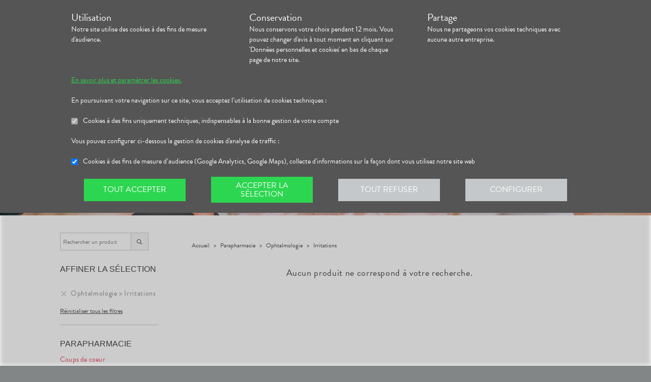

--- FILE ---
content_type: application/javascript
request_url: https://d20fhuz7ayclct.cloudfront.net/valwin-pharma/88822bd/javascripts/products.js
body_size: 12832
content:
(window.webpackJsonp=window.webpackJsonp||[]).push([[7],{1664:function(e,t,r){"use strict";r(59),r(10),r(29),r(60),r(48),r(6),r(25),r(30),r(15),r(61),r(62),r(28),r(63),r(20),r(77),r(27),r(73),r(54),r(8),r(43),r(7),Object.defineProperty(t,"__esModule",{value:!0}),t.Products=void 0,t.ProductsResults=q,t.ProductsResultsWithAlgoliaInfosPromotions=V,t.hydrateProducts=function(e){var t=(0,_.default)(e.algoliaInfo.appId,e.algoliaInfo.apiKey);(0,v.hydrate)(f.default.createElement(P.default,null,f.default.createElement(G,L({searchClient:t},e))),document.getElementById("products"))},t.renderProducts=void 0,r(5),r(9),r(45),r(86),r(109),r(22),r(4),r(47),r(21),r(33),r(691),r(89),r(88),r(482),r(1690);var n=w(r(1691)),a=w(r(1696)),o=w(r(683)),i=w(r(487)),l=w(r(52)),c=w(r(19)),u=w(r(479)),s=w(r(111)),d=w(r(26)),f=w(r(0)),p=w(r(1)),m=w(r(17)),h=r(129),v=r(71),y=r(38),_=w(r(486)),g=r(702),b=w(r(686)),P=w(r(105)),E=r(217),O=w(r(1675)),T=r(1682),N=r(1698),S=["i18n"];function w(e){return e&&e.__esModule?e:{default:e}}function L(){return(L=Object.assign?Object.assign.bind():function(e){for(var t=1;t<arguments.length;t++){var r=arguments[t];for(var n in r)({}).hasOwnProperty.call(r,n)&&(e[n]=r[n])}return e}).apply(null,arguments)}function I(){/*! regenerator-runtime -- Copyright (c) 2014-present, Facebook, Inc. -- license (MIT): https://github.com/facebook/regenerator/blob/main/LICENSE */I=function(){return t};var e,t={},r=Object.prototype,n=r.hasOwnProperty,a=Object.defineProperty||function(e,t,r){e[t]=r.value},o="function"==typeof Symbol?Symbol:{},i=o.iterator||"@@iterator",l=o.asyncIterator||"@@asyncIterator",c=o.toStringTag||"@@toStringTag";function u(e,t,r){return Object.defineProperty(e,t,{value:r,enumerable:!0,configurable:!0,writable:!0}),e[t]}try{u({},"")}catch(e){u=function(e,t,r){return e[t]=r}}function s(e,t,r,n){var o=t&&t.prototype instanceof v?t:v,i=Object.create(o.prototype),l=new C(n||[]);return a(i,"_invoke",{value:N(e,r,l)}),i}function d(e,t,r){try{return{type:"normal",arg:e.call(t,r)}}catch(e){return{type:"throw",arg:e}}}t.wrap=s;var f="suspendedStart",p="executing",m="completed",h={};function v(){}function y(){}function _(){}var g={};u(g,i,(function(){return this}));var b=Object.getPrototypeOf,P=b&&b(b(M([])));P&&P!==r&&n.call(P,i)&&(g=P);var E=_.prototype=v.prototype=Object.create(g);function O(e){["next","throw","return"].forEach((function(t){u(e,t,(function(e){return this._invoke(t,e)}))}))}function T(e,t){function r(a,o,i,l){var c=d(e[a],e,o);if("throw"!==c.type){var u=c.arg,s=u.value;return s&&"object"==R(s)&&n.call(s,"__await")?t.resolve(s.__await).then((function(e){r("next",e,i,l)}),(function(e){r("throw",e,i,l)})):t.resolve(s).then((function(e){u.value=e,i(u)}),(function(e){return r("throw",e,i,l)}))}l(c.arg)}var o;a(this,"_invoke",{value:function(e,n){function a(){return new t((function(t,a){r(e,n,t,a)}))}return o=o?o.then(a,a):a()}})}function N(t,r,n){var a=f;return function(o,i){if(a===p)throw Error("Generator is already running");if(a===m){if("throw"===o)throw i;return{value:e,done:!0}}for(n.method=o,n.arg=i;;){var l=n.delegate;if(l){var c=S(l,n);if(c){if(c===h)continue;return c}}if("next"===n.method)n.sent=n._sent=n.arg;else if("throw"===n.method){if(a===f)throw a=m,n.arg;n.dispatchException(n.arg)}else"return"===n.method&&n.abrupt("return",n.arg);a=p;var u=d(t,r,n);if("normal"===u.type){if(a=n.done?m:"suspendedYield",u.arg===h)continue;return{value:u.arg,done:n.done}}"throw"===u.type&&(a=m,n.method="throw",n.arg=u.arg)}}}function S(t,r){var n=r.method,a=t.iterator[n];if(a===e)return r.delegate=null,"throw"===n&&t.iterator.return&&(r.method="return",r.arg=e,S(t,r),"throw"===r.method)||"return"!==n&&(r.method="throw",r.arg=new TypeError("The iterator does not provide a '"+n+"' method")),h;var o=d(a,t.iterator,r.arg);if("throw"===o.type)return r.method="throw",r.arg=o.arg,r.delegate=null,h;var i=o.arg;return i?i.done?(r[t.resultName]=i.value,r.next=t.nextLoc,"return"!==r.method&&(r.method="next",r.arg=e),r.delegate=null,h):i:(r.method="throw",r.arg=new TypeError("iterator result is not an object"),r.delegate=null,h)}function w(e){var t={tryLoc:e[0]};1 in e&&(t.catchLoc=e[1]),2 in e&&(t.finallyLoc=e[2],t.afterLoc=e[3]),this.tryEntries.push(t)}function L(e){var t=e.completion||{};t.type="normal",delete t.arg,e.completion=t}function C(e){this.tryEntries=[{tryLoc:"root"}],e.forEach(w,this),this.reset(!0)}function M(t){if(t||""===t){var r=t[i];if(r)return r.call(t);if("function"==typeof t.next)return t;if(!isNaN(t.length)){var a=-1,o=function r(){for(;++a<t.length;)if(n.call(t,a))return r.value=t[a],r.done=!1,r;return r.value=e,r.done=!0,r};return o.next=o}}throw new TypeError(R(t)+" is not iterable")}return y.prototype=_,a(E,"constructor",{value:_,configurable:!0}),a(_,"constructor",{value:y,configurable:!0}),y.displayName=u(_,c,"GeneratorFunction"),t.isGeneratorFunction=function(e){var t="function"==typeof e&&e.constructor;return!!t&&(t===y||"GeneratorFunction"===(t.displayName||t.name))},t.mark=function(e){return Object.setPrototypeOf?Object.setPrototypeOf(e,_):(e.__proto__=_,u(e,c,"GeneratorFunction")),e.prototype=Object.create(E),e},t.awrap=function(e){return{__await:e}},O(T.prototype),u(T.prototype,l,(function(){return this})),t.AsyncIterator=T,t.async=function(e,r,n,a,o){void 0===o&&(o=Promise);var i=new T(s(e,r,n,a),o);return t.isGeneratorFunction(r)?i:i.next().then((function(e){return e.done?e.value:i.next()}))},O(E),u(E,c,"Generator"),u(E,i,(function(){return this})),u(E,"toString",(function(){return"[object Generator]"})),t.keys=function(e){var t=Object(e),r=[];for(var n in t)r.push(n);return r.reverse(),function e(){for(;r.length;){var n=r.pop();if(n in t)return e.value=n,e.done=!1,e}return e.done=!0,e}},t.values=M,C.prototype={constructor:C,reset:function(t){if(this.prev=0,this.next=0,this.sent=this._sent=e,this.done=!1,this.delegate=null,this.method="next",this.arg=e,this.tryEntries.forEach(L),!t)for(var r in this)"t"===r.charAt(0)&&n.call(this,r)&&!isNaN(+r.slice(1))&&(this[r]=e)},stop:function(){this.done=!0;var e=this.tryEntries[0].completion;if("throw"===e.type)throw e.arg;return this.rval},dispatchException:function(t){if(this.done)throw t;var r=this;function a(n,a){return l.type="throw",l.arg=t,r.next=n,a&&(r.method="next",r.arg=e),!!a}for(var o=this.tryEntries.length-1;o>=0;--o){var i=this.tryEntries[o],l=i.completion;if("root"===i.tryLoc)return a("end");if(i.tryLoc<=this.prev){var c=n.call(i,"catchLoc"),u=n.call(i,"finallyLoc");if(c&&u){if(this.prev<i.catchLoc)return a(i.catchLoc,!0);if(this.prev<i.finallyLoc)return a(i.finallyLoc)}else if(c){if(this.prev<i.catchLoc)return a(i.catchLoc,!0)}else{if(!u)throw Error("try statement without catch or finally");if(this.prev<i.finallyLoc)return a(i.finallyLoc)}}}},abrupt:function(e,t){for(var r=this.tryEntries.length-1;r>=0;--r){var a=this.tryEntries[r];if(a.tryLoc<=this.prev&&n.call(a,"finallyLoc")&&this.prev<a.finallyLoc){var o=a;break}}o&&("break"===e||"continue"===e)&&o.tryLoc<=t&&t<=o.finallyLoc&&(o=null);var i=o?o.completion:{};return i.type=e,i.arg=t,o?(this.method="next",this.next=o.finallyLoc,h):this.complete(i)},complete:function(e,t){if("throw"===e.type)throw e.arg;return"break"===e.type||"continue"===e.type?this.next=e.arg:"return"===e.type?(this.rval=this.arg=e.arg,this.method="return",this.next="end"):"normal"===e.type&&t&&(this.next=t),h},finish:function(e){for(var t=this.tryEntries.length-1;t>=0;--t){var r=this.tryEntries[t];if(r.finallyLoc===e)return this.complete(r.completion,r.afterLoc),L(r),h}},catch:function(e){for(var t=this.tryEntries.length-1;t>=0;--t){var r=this.tryEntries[t];if(r.tryLoc===e){var n=r.completion;if("throw"===n.type){var a=n.arg;L(r)}return a}}throw Error("illegal catch attempt")},delegateYield:function(t,r,n){return this.delegate={iterator:M(t),resultName:r,nextLoc:n},"next"===this.method&&(this.arg=e),h}},t}function C(e,t,r,n,a,o,i){try{var l=e[o](i),c=l.value}catch(e){return void r(e)}l.done?t(c):Promise.resolve(c).then(n,a)}function M(e){return function(){var t=this,r=arguments;return new Promise((function(n,a){var o=e.apply(t,r);function i(e){C(o,n,a,i,l,"next",e)}function l(e){C(o,n,a,i,l,"throw",e)}i(void 0)}))}}function R(e){return(R="function"==typeof Symbol&&"symbol"==typeof Symbol.iterator?function(e){return typeof e}:function(e){return e&&"function"==typeof Symbol&&e.constructor===Symbol&&e!==Symbol.prototype?"symbol":typeof e})(e)}function j(e,t){var r=Object.keys(e);if(Object.getOwnPropertySymbols){var n=Object.getOwnPropertySymbols(e);t&&(n=n.filter((function(t){return Object.getOwnPropertyDescriptor(e,t).enumerable}))),r.push.apply(r,n)}return r}function x(e){for(var t=1;t<arguments.length;t++){var r=null!=arguments[t]?arguments[t]:{};t%2?j(Object(r),!0).forEach((function(t){H(e,t,r[t])})):Object.getOwnPropertyDescriptors?Object.defineProperties(e,Object.getOwnPropertyDescriptors(r)):j(Object(r)).forEach((function(t){Object.defineProperty(e,t,Object.getOwnPropertyDescriptor(r,t))}))}return e}function U(e,t){for(var r=0;r<t.length;r++){var n=t[r];n.enumerable=n.enumerable||!1,n.configurable=!0,"value"in n&&(n.writable=!0),Object.defineProperty(e,B(n.key),n)}}function A(e,t,r){return t=D(t),function(e,t){if(t&&("object"==R(t)||"function"==typeof t))return t;if(void 0!==t)throw new TypeError("Derived constructors may only return object or undefined");return function(e){if(void 0===e)throw new ReferenceError("this hasn't been initialised - super() hasn't been called");return e}(e)}(e,function(){try{var e=!Boolean.prototype.valueOf.call(Reflect.construct(Boolean,[],(function(){})))}catch(e){}return function(){return!!e}()}()?Reflect.construct(t,r||[],D(e).constructor):t.apply(e,r))}function D(e){return(D=Object.setPrototypeOf?Object.getPrototypeOf.bind():function(e){return e.__proto__||Object.getPrototypeOf(e)})(e)}function k(e,t){return(k=Object.setPrototypeOf?Object.setPrototypeOf.bind():function(e,t){return e.__proto__=t,e})(e,t)}function H(e,t,r){return(t=B(t))in e?Object.defineProperty(e,t,{value:r,enumerable:!0,configurable:!0,writable:!0}):e[t]=r,e}function B(e){var t=function(e,t){if("object"!=R(e)||!e)return e;var r=e[Symbol.toPrimitive];if(void 0!==r){var n=r.call(e,t||"default");if("object"!=R(n))return n;throw new TypeError("@@toPrimitive must return a primitive value.")}return("string"===t?String:Number)(e)}(e,"string");return"symbol"==R(t)?t:t+""}var F={brand:[],category:"",hitsPerPage:12,page:1,highlight:!1,price:"",search:""};function q(e){var t=e.hits,r=e.hitsPerPage,n=e.page,a=e.isFilteredPromotions,o=e.promotions,i=e.pharmacyId,l=e.brand,c=e.categoryDescription,p=e.pharmacyInfo,h="Aucun produit ne correspond à votre recherche.";return a&&(0,d.default)(o)?f.default.createElement("div",{className:"ais-Hits-list--no-refinement"},h):f.default.createElement("div",null,c&&(0,s.default)(c)&&f.default.createElement("div",{className:"products__results__category_description",dangerouslySetInnerHTML:{__html:c}}),!(0,d.default)(l)&&!(0,d.default)(l.image)&&!(0,d.default)(l.description)&&f.default.createElement("div",{className:"products__results__brand"},f.default.createElement("img",{src:"https://valwin-pharma-assets.s3-eu-west-1.amazonaws.com/valwin-pharma-assets/images/resources/marques/".concat(l.image),alt:l.image,className:"products__results__brand__image",loading:"lazy"}),f.default.createElement("div",{className:"products__results__brand__description",dangerouslySetInnerHTML:{__html:l.description}})),f.default.createElement("ul",{className:"ais-Hits-list"},t.length?t.map((function(e){return f.default.createElement("li",{className:"ais-Hits-item",key:e.objectID},f.default.createElement(O.default,{hit:e,pharmacyId:i,pharmacyInfo:p}))})):f.default.createElement("li",{className:"ais-Hits-list--no-refinement"},h)),t.length?f.default.createElement("div",{className:(0,m.default)("products__results__pagination")},f.default.createElement(g.HitsPerPage,{autoHideContainer:!0,defaultRefinement:(0,u.default)(r)?F.hitsPerPage:parseInt(r),items:[{value:F.hitsPerPage,label:F.hitsPerPage.toString()},{value:60,label:"60"},{value:120,label:"120"}]}),f.default.createElement(g.Pagination,{showLast:!0,defaultRefinement:parseInt(n)})):null)}function V(e){var t=e.hits,r=e.hitsPerPage,n=e.page,a=e.promotions,o=e.isFilteredPromotions,i=e.pharmacyId,l=e.brand,c=e.categoryDescription,u=e.pharmacyInfo;return f.default.createElement(q,{hits:(0,E.addPromotionsInfos)(t,a,i),hitsPerPage:r,page:n,promotions:a,isFilteredPromotions:o,pharmacyId:i,brand:l,categoryDescription:c,pharmacyInfo:u})}q.propTypes={hits:p.default.array,hitsPerPage:p.default.string,page:p.default.string,pharmacyId:p.default.string},V.propTypes={hits:p.default.array,hitsPerPage:p.default.string,page:p.default.string,promotions:p.default.array,pharmacyId:p.default.string,brand:p.default.object,categoryDescription:p.default.string};var Y=(0,g.connectHits)(V),G=t.Products=function(e){function t(e){var r;return function(e,t){if(!(e instanceof t))throw new TypeError("Cannot call a class as a function")}(this,t),H(r=A(this,t,[e]),"displayBrands",(function(){r.setState((function(e){return{isOpenBrands:!e.isOpenBrands}}))})),H(r,"displayPrices",(function(){r.setState((function(e){return{isOpenPrices:!e.isOpenPrices}}))})),H(r,"onSearchStateChange",(function(e){var t=r.props,n=t.pharmacyId,a=t.productType;r.setState({searchState:e}),window.history.pushState(e,null,r.searchStateToUrl(window.location,e,n,a))})),H(r,"isFilteredPromotions",(function(e){return e.configure.filters.includes("promotions")})),H(r,"togglePromotions",(function(){var e=r.props,t=e.pharmacyId,n=e.productType,a=e.promotions,o=r.state.searchState;r.onSearchStateChange(x(x({},o),{},{configure:{filters:"details.isPublished:true AND ".concat(t,".price>0 AND ").concat(n?"details.productType:".concat(n):"(NOT details.productType:VIDAL AND NOT details.productType:HOMEOPATHIC)").concat(!r.isFilteredPromotions(o)&&a.length>0?" AND (".concat(a.map((function(e){var r=e.id,n=e.origin;return"".concat(n===E.PROMOTION_ORIGINS.GROUP?"group.promotions":"".concat(t,".promotions"),":").concat(r)})).join(" OR "),")"):"")}}))})),H(r,"setMetas",(function(){if("object"===("undefined"==typeof window?"undefined":R(window))){var e=(0,c.default)(r.props,"pharmacyInfo.name",""),t=(0,c.default)(r.props,"atCity",""),n={};if(r.isFilteredPromotions(r.state.searchState))n=(0,N.getMetasPromotions)(e,t);else if((0,d.default)(r.state.brand)){var a=(0,c.default)(r.state.searchState,'hierarchicalMenu["enriched.lvl0"]',null);n=(0,N.getMetasCategory)(e,t,a)}else n=(0,N.getMetasBrand)(e,t,r.state.brand);(0,d.default)(n.title)||(document.title=n.title,document.querySelector('meta[name="title"]').setAttribute("content",n.title),document.querySelector('meta[name="og:title"]').setAttribute("content",n.title)),(0,d.default)(n.description)||(document.querySelector('meta[name="description"]').setAttribute("content",n.description),document.querySelector('meta[name="og:description"]').setAttribute("content",n.description))}})),H(r,"setBrand",M(I().mark((function e(){var t,n,a;return I().wrap((function(e){for(;;)switch(e.prev=e.next){case 0:if(t=(0,c.default)(r.state.searchState,"refinementList['details.producer']",[]),n=(0,l.default)(t.length,1)&&(0,s.default)(t[0])?t[0]:null,(0,l.default)(n,(0,c.default)(r.state,"brand.tech",null))){e.next=11;break}if((0,d.default)(n)){e.next=10;break}return e.next=6,fetch("/brand/"+n).then((function(e,t){return 200===e.status?e.json():null}));case 6:a=e.sent,(0,d.default)(a)||r.setState({brand:a}),e.next=11;break;case 10:r.setState({brand:null});case 11:case"end":return e.stop()}}),e)})))),H(r,"setCategoryDescription",M(I().mark((function e(){var t,n,a,o,i;return I().wrap((function(e){for(;;)switch(e.prev=e.next){case 0:t=r.state.searchState,n=r.isFilteredPromotions(t),a=(0,c.default)(r.props,"categories",{}),o=n?"PROMOTIONS":(0,c.default)(r.state.searchState,"hierarchicalMenu['enriched.lvl0']","").trim().replaceAll(" ","-").replaceAll("--","-"),i=(0,c.default)(a,o,null),(0,l.default)(i,(0,c.default)(r.state,"categoryDescription",null))||r.setState({categoryDescription:i});case 6:case"end":return e.stop()}}),e)})))),r.state={searchState:r.props.searchState,isOpenBrands:!1,isOpenPrices:!1,filtersDisplayed:!1,brand:null,categoryDescription:null},r}return function(e,t){if("function"!=typeof t&&null!==t)throw new TypeError("Super expression must either be null or a function");e.prototype=Object.create(t&&t.prototype,{constructor:{value:e,writable:!0,configurable:!0}}),Object.defineProperty(e,"prototype",{writable:!1}),t&&k(e,t)}(t,e),r=t,(u=[{key:"getCategoryClassForBanner",value:function(e,t,r){if((0,d.default)(r)||(0,d.default)(r.image))return"Visage-Corps-Cheveux"===e?"face":"Ma trousse à pharmacie"===e?"first-aid-kit":"Bébé-Mamans"===e?"baby-mother":"Bio-Plantes"===e?"bio-plants":"Hygiène-Bien-être"===e?"hygiene-well-being":"Soins dentaires"===e?"dental-hygiene":"Diététique-Nutrition"===e?"dietetics-nutrition":"Solaire-Voyages"===e?"solar":"Accessoires - soins"===e?"accessory-care":"Matériel médical"===e?"medical-tools":"Orthopédie - contention"===e?"orthopedics-contention":"Maquillage - parfums"===e?"makeup":"Intimité - sexualité"===e?"privacy-sexuality":"Minceur"===e?"slimness":"Sport"===e?"sport":"Vétérinaire"===e?"veterinary":"Homme"===e?"man":"Voyages"===e?"trip":t?"drug":"parapharmacy"}},{key:"createURL",value:function(e,t,r){var n=e.configure,a=e.query,o=e.toggle,i=e.hierarchicalMenu,l=e.refinementList,c=e.multiRange,u=e.page,s=e.hitsPerPage;return a||1!==u||!n||!n.filters||n.filters.includes("promotions")||r||o&&(!o||o["".concat(t,".isHighlight")])||l&&(!l||0!==l["details.producer"].length)||i&&(!i||i["enriched.lvl0"])||c&&(!c||c["".concat(t,".price")])?"?".concat(b.default.stringify(x(x(x(x(x(x(x(x(x({},r&&{productType:r}),n&&n.filters&&n.filters.includes("promotions")&&{isFilteredPromotions:!0}),a&&{query:encodeURIComponent(a)}),o&&o["".concat(t,".isHighlight")]&&{highlight:o["".concat(t,".isHighlight")]}),i&&i["enriched.lvl0"]&&{category:encodeURIComponent(i["enriched.lvl0"])}),l&&l["details.producer"].length>0&&{brands:l["details.producer"].map(encodeURIComponent)}),c&&c["".concat(t,".price")]&&{price:c["".concat(t,".price")]}),u&&{page:u}),s&&{hitsPerPage:s}))):""}},{key:"searchStateToUrl",value:function(e,t,r,n){return t?"".concat(e.pathname).concat(this.createURL(t,r,n)):""}},{key:"transformItemsForCurrentRefinement",value:function(e){return e.map((function(e){return e.label="details.producer"===e.attribute?"":e.attribute.endsWith("isHighlight")?"Coups de coeur":e.currentRefinement,e}))}},{key:"displayFiltersXS",value:function(){this.setState((function(e){return e.filtersDisplayed?document.body.className="":document.body.className="body__expanded__object",{filtersDisplayed:!e.filtersDisplayed}}))}},{key:"componentDidMount",value:function(){this.setBrand(),this.setCategoryDescription(),this.setMetas()}},{key:"componentDidUpdate",value:function(){this.setBrand(),this.setCategoryDescription(),this.setMetas()}},{key:"render",value:function(){var e=this,t=this.props,r=t.indexName,u=t.resultsState,s=t.onSearchParameters,p=t.pharmacyId,h=t.searchClient,v=t.promotions,y=t.productType,_=t.pharmacyInfo,b=this.state,P=b.searchState,E=b.isOpenBrands,O=b.isOpenPrices,N=b.filtersDisplayed,S=b.brand,w=(0,c.default)(P,"hierarchicalMenu['enriched.lvl0']",""),I=(0,i.default)((0,o.default)(w," > ")),C=(0,a.default)((0,o.default)(w," > ")),M=this.isFilteredPromotions(P),R=this.state.categoryDescription;return f.default.createElement("div",{className:"products__content"},f.default.createElement(g.InstantSearch,L({indexName:r,searchClient:h,searchState:P,resultsState:u},s&&{onSearchParameters:s},{onSearchStateChange:this.onSearchStateChange,createURL:function(t){return e.createURL(t,p,y)},className:"products__content"}),f.default.createElement(g.Configure,{filters:P.configure.filters}),f.default.createElement("div",{className:(0,m.default)("products__content__banner","products__content__banner--".concat(this.getCategoryClassForBanner(C,y)))},f.default.createElement("div",{className:"products__content__banner__content"},f.default.createElement("h2",null,(0,d.default)(I)&&M?"Toutes les promotions":(0,d.default)(I)?"Tous les produits":I),f.default.createElement("h5",null,(0,l.default)(y,"VIDAL")||(0,l.default)(y,"HOMEOPATHIC")?"Médicaments":"Parapharmacie"),f.default.createElement("div",{className:"products__content__banner__content__description"},M?f.default.createElement("span",null,"Découvrez notre sélection de promotions."):f.default.createElement(g.Stats,{translations:{stats:function(e){return"Découvrez une sélection de ".concat(e," produit").concat(e>1?"s":""," ").concat((0,d.default)(I)?"":" "+I.toLowerCase()+", "," pour prendre soin de vous !")}}})))),f.default.createElement("div",{className:(0,m.default)("products__filters",{"products__filters--display-xs":N})},N&&f.default.createElement("div",{className:"products__filters__title--display-xs"},"Filtres",f.default.createElement("span",{className:"fa fa-times",onClick:function(){return e.displayFiltersXS()}})),f.default.createElement("div",{className:"products__filters__content"},f.default.createElement(g.SearchBox,{translations:{placeholder:"Rechercher un produit"}}),f.default.createElement("div",{className:"products__filters__filter products__filters__filter__current-refinements"},f.default.createElement("h5",null,"Affiner la sélection"),f.default.createElement(g.CurrentRefinements,{transformItems:function(t){return e.transformItemsForCurrentRefinement(t)}}),f.default.createElement(g.ClearRefinements,{translations:{reset:"Réinitialiser tous les filtres"},className:"products__filters__clear"})),f.default.createElement("div",{className:"products__filters__filter products__filters__filter--accordion"},f.default.createElement("h5",null,"VIDAL"===y||"HOMEOPATHIC"===y?"Médicaments":"Parapharmacie"),("VIDAL"!==y||"HOMEOPATHIC"!==y)&&f.default.createElement("div",null,f.default.createElement(g.ToggleRefinement,{attribute:"".concat(p,".isHighlight"),label:"Coups de coeur",value:!0,defaultRefinement:!1,className:"highlight"}),!(0,d.default)(v)&&f.default.createElement("div",{className:(0,m.default)("promotion",{"promotion--check":M}),onClick:function(){return e.togglePromotions()}},"Promotions")),f.default.createElement(g.HierarchicalMenu,{attributes:["enriched.lvl0","enriched.lvl1","enriched.lvl2"],limit:1e3})),("VIDAL"!==y||"HOMEOPATHIC"!==y)&&f.default.createElement("div",{className:"products__filters__filter products__filters__filter--accordion"},f.default.createElement("div",{className:"products__filters__filter__title"},f.default.createElement("h5",null,"Marques"),f.default.createElement("span",{onClick:function(){return e.displayBrands()}},E?"-":"+")),f.default.createElement(g.RefinementList,{attribute:"details.producer",limit:1e3,transformItems:function(e){return(0,n.default)(e,(function(e){return e.label}))},className:(0,m.default)({"products__filters__filter__refinement-list":!E})})),f.default.createElement("div",{className:"products__filters__filter products__filters__filter--accordion products__filters__filter--price"},f.default.createElement("div",{className:"products__filters__filter__title"},f.default.createElement("h5",null,"Prix"),f.default.createElement("span",{onClick:function(){return e.displayPrices()}},O?"-":"+")),f.default.createElement(g.NumericMenu,{attribute:"".concat(p,".price"),translations:{all:"Tous"},items:[{end:25,label:"Entre 0 et 25€"},{start:25,end:50,label:"Entre 25 et 50€"},{start:50,end:75,label:"Entre 50 et 75€"},{start:75,label:"Plus de 75€"}],className:(0,m.default)({"products__filters__filter__numeric-menu":!O})})),N&&f.default.createElement("div",{className:"products__filters__fixed-buttons"},f.default.createElement("div",{className:"products__filters__validation--display-xs",onClick:function(){return e.displayFiltersXS()}},"Valider"),f.default.createElement(g.ClearRefinements,{translations:{reset:"Supprimer les filtres"},className:"products__filters__clear--display-xs"})))),f.default.createElement("div",{className:"products__filters__button-xs",onClick:function(){return e.displayFiltersXS()}},"filtrer"),f.default.createElement("div",{className:"products__results"},f.default.createElement(T.ProductsBreadcrumbs,{searchState:this.state.searchState,productType:y}),f.default.createElement(Y,{promotions:v,isFilteredPromotions:M,pharmacyId:p,brand:S,categoryDescription:R,pharmacyInfo:_}))))}}])&&U(r.prototype,u),p&&U(r,p),Object.defineProperty(r,"prototype",{writable:!1}),r;var r,u,p}(f.default.Component);G.propTypes={pharmacyId:p.default.string,productType:p.default.string,searchState:p.default.object,resultsState:p.default.oneOfType([p.default.arrayOf(p.default.object),p.default.object]),promotions:p.default.array};t.renderProducts=function(e){var t=e.i18n,r=function(e,t){if(null==e)return{};var r,n,a=function(e,t){if(null==e)return{};var r={};for(var n in e)if({}.hasOwnProperty.call(e,n)){if(-1!==t.indexOf(n))continue;r[n]=e[n]}return r}(e,t);if(Object.getOwnPropertySymbols){var o=Object.getOwnPropertySymbols(e);for(n=0;n<o.length;n++)r=o[n],-1===t.indexOf(r)&&{}.propertyIsEnumerable.call(e,r)&&(a[r]=e[r])}return a}(e,S);return(0,h.renderToString)(f.default.createElement(y.I18nextProvider,{i18n:t},f.default.createElement(G,r)))}},1674:function(e,t,r){"use strict";Object.defineProperty(t,"__esModule",{value:!0}),t.ProductPromotion=void 0;var n,a=(n=r(0))&&n.__esModule?n:{default:n},o=r(217),i=r(195);t.ProductPromotion=function(e){var t=e.promotion,r=t._type;return r===o.PROMOTION_TYPES.VALUE?a.default.createElement("div",null,"PROMOTION : -",(0,i.toPrice)(t.value),"€"):r===o.PROMOTION_TYPES.PERCENT?a.default.createElement("div",null,"PROMOTION : -",t.value,"%"):r===o.PROMOTION_TYPES.N_PLUS_PERCENT?a.default.createElement("div",null,"Le ".concat(t.numberOfProductsRequired+1),a.default.createElement("sup",{className:"product-detail__info-promotion-exposant"},"ème")," à -".concat(t.reduction,"%")):r===o.PROMOTION_TYPES.N_FOR_VALUE?1===t.numberOfProducts?a.default.createElement("div",null,"PROMOTION: ",t.totalValue/100,"€"):a.default.createElement("div",null,t.numberOfProducts," produits pour ",t.totalValue/100,"€"):r===o.PROMOTION_TYPES.N_PLUS_M?a.default.createElement("div",null,t.numberOfProductsRequired,t.numberOfProductsRequired>1?" produits":" produit",t.multiProducts&&" de la sélection",t.numberOfProductsRequired>1?" achetés, ":" acheté, ",t.offeredProducts,t.offeredProducts>1?" produits offerts":" produit offert"):t._type===o.PROMOTION_TYPES.N_PLUS_ADD_OFFERED?a.default.createElement("div",null,t.numberOfProductsRequired,t.numberOfProductsRequired>1?" produits achetés, ":" produit acheté, ",t.offeredProducts.length,t.offeredProducts.length>1?" produits offerts":" produit offert"):t._type===o.PROMOTION_TYPES.N_PLUS_BUNDLE_VALUE?a.default.createElement("div",null,"-",t.value/100,"€ pour ",t.numberOfProductsRequired,t.numberOfProductsRequired>1?" produits achetés ":" produit acheté ",t.multiProducts&&t.numberOfProductsRequired>1?"de la sélection":""):t._type===o.PROMOTION_TYPES.N_PLUS_BUNDLE_PERCENT?a.default.createElement("div",null,"-",t.value,"% pour ",t.numberOfProductsRequired,t.numberOfProductsRequired>1?" produits achetés ":" produit acheté ",t.multiProducts&&t.numberOfProductsRequired>1?"de la sélection":""):null}},1675:function(e,t,r){"use strict";Object.defineProperty(t,"__esModule",{value:!0}),t.default=void 0,r(45),r(15),r(21),r(88);var n=v(r(479)),a=v(r(1676)),o=v(r(19)),i=v(r(26)),l=v(r(683)),c=v(r(0)),u=v(r(17)),s=v(r(1)),d=r(1680),f=r(1674),p=r(687),m=r(1681),h=r(684);function v(e){return e&&e.__esModule?e:{default:e}}var y=function(e){var t=e.hit,r=e.pharmacyId,s=e.pharmacyInfo,v=t.details,y=t[r],_=(0,l.default)(v.name," ",1),g=v.producer||((0,i.default)(_)?"":_[0]),b=v.lining,P=(0,o.default)(v,"name","").toLowerCase().replace(g.toLowerCase(),""),E=(0,m.titleCase)(P),O=(0,o.default)(v,"properties","").replace(/<\/?[^>]+(>|$)/g,"")||(0,o.default)(v,"properties","").replace(/<\/?[^>]+(>|$)/g,""),T=(0,a.default)(O,{length:60,separator:" ..."}),N=(0,o.default)(v,"thumbnail")||(0,o.default)(v,"image"),S=(0,p.getUrlProduct)(t),w=S;"undefined"!=typeof window&&(w="".concat(window.location.origin).concat(S));var L={};return(0,i.default)(s)||(L=(0,h.getProductJsonLDData)({pharmacyId:r,pharmacyName:(0,o.default)(s,"longName",""),pharmacyStreet:(0,o.default)(s,"address.street",""),pharmacyLocality:(0,o.default)(s,"address.city",""),pharmacyPostalCode:(0,o.default)(s,"address.zipCode","")},t,null,w)),c.default.createElement("div",{className:(0,u.default)("products__content",{products__content__promo:!(0,n.default)(t.currentPromo),"products__content__sold-out":!y.isInStock})},c.default.createElement("script",{type:"application/ld+json",dangerouslySetInnerHTML:{__html:JSON.stringify(L)}}),c.default.createElement("a",{href:S},c.default.createElement("div",{className:"products__content--block",itemScope:!0,itemType:"http://schema.org/Product"},c.default.createElement("div",{className:"products__content__zoom"},c.default.createElement("span",{className:"fa fa-search-plus"})),c.default.createElement("div",{className:"products__content__highlight"},y.isHighlight&&c.default.createElement("span",{className:"fa fa-heart"})),c.default.createElement("div",{className:"products__content__img",itemProp:"image"},c.default.createElement("link",{itemProp:"image",href:N}),c.default.createElement("img",{src:N,alt:E,loading:"lazy"})),c.default.createElement("div",{className:"products__content__brand",itemProp:"brand",itemScope:!0,itemType:"https://schema.org/Brand"},c.default.createElement("span",{itemProp:"name"},g)),c.default.createElement("div",{className:"products__content__name",itemProp:"name"},E),c.default.createElement("div",{className:(0,u.default)("products__content__separator",{"products__content__separator--zero":0===y.price})}),c.default.createElement(d.ProductPrices,{currentPromo:t.currentPromo,pharmacyInfo:t[r]})),c.default.createElement("div",{className:"products__content--hover"},c.default.createElement("div",{className:"products__content__brand"},c.default.createElement("span",{itemProp:"name"},g)),c.default.createElement("div",{className:"products__content__lining",itemProp:"lining"},b),c.default.createElement("div",{className:"products__content__name",itemProp:"name"},E),!(0,i.default)(T)&&c.default.createElement("div",{className:"products__content__description"},T,O.length>T.length&&c.default.createElement("span",null,"Voir plus")),c.default.createElement("div",{className:(0,u.default)("products__content__separator",{"products__content__separator--zero":0===y.price})}),c.default.createElement(d.ProductPrices,{currentPromo:t.currentPromo,pharmacyInfo:y}),c.default.createElement("div",{className:"products__content__details"},c.default.createElement("span",null,"Voir le produit")))),!(0,n.default)(t.currentPromo)&&c.default.createElement("div",{className:"products__content__promotion--homepage"},c.default.createElement(f.ProductPromotion,{promotion:t.currentPromo})))};t.default=y;y.propTypes={hit:s.default.object.isRequired}},1676:function(e,t,r){var n=r(397),a=r(480),o=r(396),i=r(166),l=r(688),c=r(1677),u=r(481),s=r(295),d=r(196),f=/\w*$/;e.exports=function(e,t){var r=30,p="...";if(i(t)){var m="separator"in t?t.separator:m;r="length"in t?s(t.length):r,p="omission"in t?n(t.omission):p}var h=(e=d(e)).length;if(o(e)){var v=u(e);h=v.length}if(r>=h)return e;var y=r-c(p);if(y<1)return p;var _=v?a(v,0,y).join(""):e.slice(0,y);if(void 0===m)return _+p;if(v&&(y+=_.length-y),l(m)){if(e.slice(y).search(m)){var g,b=_;for(m.global||(m=RegExp(m.source,d(f.exec(m))+"g")),m.lastIndex=0;g=m.exec(b);)var P=g.index;_=_.slice(0,void 0===P?y:P)}}else if(e.indexOf(n(m),y)!=y){var E=_.lastIndexOf(m);E>-1&&(_=_.slice(0,E))}return _+p}},1677:function(e,t,r){var n=r(1678),a=r(396),o=r(1679);e.exports=function(e){return a(e)?o(e):n(e)}},1678:function(e,t,r){var n=r(685)("length");e.exports=n},1679:function(e,t){var r="[\\ud800-\\udfff]",n="[\\u0300-\\u036f\\ufe20-\\ufe2f\\u20d0-\\u20ff]",a="\\ud83c[\\udffb-\\udfff]",o="[^\\ud800-\\udfff]",i="(?:\\ud83c[\\udde6-\\uddff]){2}",l="[\\ud800-\\udbff][\\udc00-\\udfff]",c="(?:"+n+"|"+a+")"+"?",u="[\\ufe0e\\ufe0f]?"+c+("(?:\\u200d(?:"+[o,i,l].join("|")+")[\\ufe0e\\ufe0f]?"+c+")*"),s="(?:"+[o+n+"?",n,i,l,r].join("|")+")",d=RegExp(a+"(?="+a+")|"+s+u,"g");e.exports=function(e){for(var t=d.lastIndex=0;d.test(e);)++t;return t}},1680:function(e,t,r){"use strict";Object.defineProperty(t,"__esModule",{value:!0}),t.PromotionPrice=t.ProductPrices=void 0;var n=u(r(479)),a=u(r(689)),o=u(r(0)),i=u(r(17)),l=r(195),c=r(217);function u(e){return e&&e.__esModule?e:{default:e}}var s=t.PromotionPrice=function(e){var t=e.oldPrice,r=e.promotionPrice,n=e.displayTTC;return o.default.createElement("div",null,o.default.createElement("s",{className:"product-prices__price--before-promo"},(0,l.priceToEuro)(t),"€"),o.default.createElement("span",{className:(0,i.default)("product-prices__price",{"product-prices__price--promo":t}),itemProp:"price",content:r},(0,l.priceToEuro)(r).split(",")[0],o.default.createElement("span",{className:"product-prices__price-decimals"},",",(0,l.priceToEuro)(r).split(",")[1]),o.default.createElement("span",{className:"product-prices__price-currency",itemProp:"priceCurrency",content:"EUR"},"€ ",n?"TTC":""),o.default.createElement("link",{itemProp:"availability",href:"http://schema.org/InStock"})))};t.ProductPrices=function(e){var t=e.currentPromo,r=e.pharmacyInfo,u=e.displayTTC,d=!!(0,a.default)(u)&&u,f=null;if(!(0,n.default)(t)){switch(t._type){case c.PROMOTION_TYPES.VALUE:f=r.price-t.value/100;break;case c.PROMOTION_TYPES.PERCENT:f=r.price-t.value*r.price/100;break;case c.PROMOTION_TYPES.N_FOR_VALUE:1===t.numberOfProducts&&(f=t.totalValue/100)}f<=0&&(f=null)}return o.default.createElement("div",{className:"product-prices",itemProp:"offers",itemScope:!0,itemType:"http://schema.org/Offer"},f?o.default.createElement(s,{oldPrice:r.price,promotionPrice:f,displayTTC:d}):o.default.createElement("span",{className:(0,i.default)("product-prices__price"),itemProp:"price",content:r.price},(0,l.toFrenchFormat)(r.price).split(",")[0],o.default.createElement("span",{className:"product-prices__price-decimals"},",",(0,l.toFrenchFormat)(r.price).split(",")[1]),o.default.createElement("span",{className:"product-prices__price-currency",itemProp:"priceCurrency",content:"EUR"},"€",d?" TTC":"")))}},1681:function(e,t,r){"use strict";Object.defineProperty(t,"__esModule",{value:!0}),t.titleCase=void 0,r(109);t.titleCase=function(e){for(var t=e.toLowerCase().split(" "),r=0;r<t.length;r++)t[r]=t[r].charAt(0).toUpperCase()+t[r].substring(1);return t.join(" ")}},1682:function(e,t,r){"use strict";function n(e){return(n="function"==typeof Symbol&&"symbol"==typeof Symbol.iterator?function(e){return typeof e}:function(e){return e&&"function"==typeof Symbol&&e.constructor===Symbol&&e!==Symbol.prototype?"symbol":typeof e})(e)}r(5),r(9),r(10),r(29),r(6),r(30),r(28),r(27),r(4),r(54),r(8),r(7),Object.defineProperty(t,"__esModule",{value:!0}),t.ProductsBreadcrumbs=t.ProductBreadcrumbs=t.Breadcrumbs=void 0,r(45),r(86),r(89);var a=u(r(0)),o=u(r(1)),i=u(r(17)),l=u(r(111)),c=u(r(19));function u(e){return e&&e.__esModule?e:{default:e}}function s(e,t,r){return(t=m(t))in e?Object.defineProperty(e,t,{value:r,enumerable:!0,configurable:!0,writable:!0}):e[t]=r,e}function d(e,t){if(!(e instanceof t))throw new TypeError("Cannot call a class as a function")}function f(e,t){for(var r=0;r<t.length;r++){var n=t[r];n.enumerable=n.enumerable||!1,n.configurable=!0,"value"in n&&(n.writable=!0),Object.defineProperty(e,m(n.key),n)}}function p(e,t,r){return t&&f(e.prototype,t),r&&f(e,r),Object.defineProperty(e,"prototype",{writable:!1}),e}function m(e){var t=function(e,t){if("object"!=n(e)||!e)return e;var r=e[Symbol.toPrimitive];if(void 0!==r){var a=r.call(e,t||"default");if("object"!=n(a))return a;throw new TypeError("@@toPrimitive must return a primitive value.")}return("string"===t?String:Number)(e)}(e,"string");return"symbol"==n(t)?t:t+""}function h(e,t,r){return t=v(t),function(e,t){if(t&&("object"==n(t)||"function"==typeof t))return t;if(void 0!==t)throw new TypeError("Derived constructors may only return object or undefined");return function(e){if(void 0===e)throw new ReferenceError("this hasn't been initialised - super() hasn't been called");return e}(e)}(e,function(){try{var e=!Boolean.prototype.valueOf.call(Reflect.construct(Boolean,[],(function(){})))}catch(e){}return function(){return!!e}()}()?Reflect.construct(t,r||[],v(e).constructor):t.apply(e,r))}function v(e){return(v=Object.setPrototypeOf?Object.getPrototypeOf.bind():function(e){return e.__proto__||Object.getPrototypeOf(e)})(e)}function y(e,t){if("function"!=typeof t&&null!==t)throw new TypeError("Super expression must either be null or a function");e.prototype=Object.create(t&&t.prototype,{constructor:{value:e,writable:!0,configurable:!0}}),Object.defineProperty(e,"prototype",{writable:!1}),t&&_(e,t)}function _(e,t){return(_=Object.setPrototypeOf?Object.setPrototypeOf.bind():function(e,t){return e.__proto__=t,e})(e,t)}var g=t.Breadcrumbs=function(e){function t(){return d(this,t),h(this,t,arguments)}return y(t,e),p(t,[{key:"render",value:function(){var e=this.props,t=e.levelProductTypeUri,r=e.levelProductTypeLabel,n=e.level0Uri,o=e.level0Label,l=e.level1Uri,c=e.level1Label,u=e.level2Uri,s=e.level2Label,d=t.includes("VIDAL");return a.default.createElement("div",{className:"product__breadcrumbs"},a.default.createElement("a",{href:"/"},"Accueil"),t&&r&&a.default.createElement(a.default.Fragment,null," > ",a.default.createElement("a",{href:t,className:(0,i.default)("product__breadcrumbs__product-type",{"product__breadcrumbs__product-type--vidal":d})},r)),t&&n&&o&&a.default.createElement(a.default.Fragment,null," > ",a.default.createElement("a",{href:"".concat(t).concat(d?"&":"?","category=").concat(encodeURIComponent(n)),className:"product__breadcrumbs__product-type"},o)),t&&l&&c&&a.default.createElement(a.default.Fragment,null," > ",a.default.createElement("a",{href:"".concat(t).concat(d?"&":"?","category=").concat(encodeURIComponent(l)),className:"product__breadcrumbs__product-type"},c)),t&&u&&s&&a.default.createElement(a.default.Fragment,null," > ",a.default.createElement("a",{href:"".concat(t).concat(d?"&":"?","category=").concat(encodeURIComponent(u)),className:"product__breadcrumbs__product-type"},s)))}}])}(a.default.Component);g.propTypes={levelProductTypeUri:o.default.string,levelProductTypeLabel:o.default.string,level0Uri:o.default.string,level0Label:o.default.string,level1Uri:o.default.string,level1Label:o.default.string,level2Uri:o.default.string,level2Label:o.default.string};var b=t.ProductBreadcrumbs=function(e){function t(){var e;d(this,t);for(var r=arguments.length,n=new Array(r),a=0;a<r;a++)n[a]=arguments[a];return s(e=h(this,t,[].concat(n)),"getLevelProductType",(function(e){var t=e.details.productType;return{levelProductTypeUri:"VIDAL"===t||"HOMEOPATHIC"===t?"/produits?productType=VIDAL":"/produits",levelProductTypeLabel:"VIDAL"===t||"HOMEOPATHIC"===t?"Médicament":"Parapharmacie"}})),s(e,"getLevel0",(function(e){return{level0Uri:(0,c.default)(e,"enriched.lvl0[0]"),level0Label:(0,c.default)(e,"enriched.lvl0[0]")}})),s(e,"getLevel1",(function(e){var t=(0,c.default)(e,"enriched.lvl1[0]"),r=null;if((0,l.default)(t)){var n=t.split(" > ");r=(0,c.default)(n,"[1]",null)}return{level1Uri:t,level1Label:r}})),s(e,"getLevel2",(function(e){var t=(0,c.default)(e,"enriched.lvl2[0]"),r=null;if((0,l.default)(t)){var n=t.split(" > ");r=(0,c.default)(n,"[2]",null)}return{level2Uri:t,level2Label:r}})),e}return y(t,e),p(t,[{key:"render",value:function(){var e=this.props.product,t=this.getLevelProductType(e),r=t.levelProductTypeUri,n=t.levelProductTypeLabel,o=this.getLevel0(e),i=o.level0Uri,l=o.level0Label,c=this.getLevel1(e),u=c.level1Uri,s=c.level1Label,d=this.getLevel2(e),f=d.level2Uri,p=d.level2Label;return a.default.createElement(g,{levelProductTypeUri:r,levelProductTypeLabel:n,level0Uri:i,level0Label:l,level1Uri:u,level1Label:s,level2Uri:f,level2Label:p})}}])}(a.default.Component);b.propTypes={product:o.default.object};t.ProductsBreadcrumbs=function(e){function t(){var e;d(this,t);for(var r=arguments.length,n=new Array(r),a=0;a<r;a++)n[a]=arguments[a];return s(e=h(this,t,[].concat(n)),"getLevelProductType",(function(e){return{levelProductTypeUri:"VIDAL"===e||"HOMEOPATHIC"===e?"/produits?productType=VIDAL":"/produits",levelProductTypeLabel:"VIDAL"===e||"HOMEOPATHIC"===e?"Médicament":"Parapharmacie"}})),s(e,"getLevel0",(function(e){var t=null,r=null,n=(0,c.default)(e,"hierarchicalMenu['enriched.lvl0']");if((0,l.default)(n)){var a=n.split(" > ");t=(0,c.default)(a,"[0]"),r=(0,c.default)(a,"[0]")}return{level0Uri:t,level0Label:r}})),s(e,"getLevel1",(function(e){var t=null,r=null,n=(0,c.default)(e,"hierarchicalMenu['enriched.lvl0']");if((0,l.default)(n)){var a=n.split(" > ");t="".concat((0,c.default)(a,"[0]")," > ").concat((0,c.default)(a,"[1]")),r=(0,c.default)(a,"[1]")}return{level1Uri:t,level1Label:r}})),s(e,"getLevel2",(function(e){var t=null,r=null,n=(0,c.default)(e,"hierarchicalMenu['enriched.lvl0']");if((0,l.default)(n)){t=n;var a=n.split(" > ");r=(0,c.default)(a,"[2]")}return{level2Uri:t,level2Label:r}})),e}return y(t,e),p(t,[{key:"render",value:function(){var e=this.props,t=e.searchState,r=e.productType,n=this.getLevelProductType(r),o=n.levelProductTypeUri,i=n.levelProductTypeLabel,l=this.getLevel0(t),c=l.level0Uri,u=l.level0Label,s=this.getLevel1(t),d=s.level1Uri,f=s.level1Label,p=this.getLevel2(t),m=p.level2Uri,h=p.level2Label;return a.default.createElement(g,{levelProductTypeUri:o,levelProductTypeLabel:i,level0Uri:c,level0Label:u,level1Uri:d,level1Label:f,level2Uri:m,level2Label:h})}}])}(a.default.Component);b.propTypes={productType:o.default.string,resultsState:o.default.object}},1690:function(e,t,r){"use strict";r(692)},1691:function(e,t,r){var n=r(485),a=r(1692),o=r(698),i=r(298),l=o((function(e,t){if(null==e)return[];var r=t.length;return r>1&&i(e,t[0],t[1])?t=[]:r>2&&i(t[0],t[1],t[2])&&(t=[t[0]]),a(e,n(t,1),[])}));e.exports=l},1692:function(e,t,r){var n=r(399),a=r(484),o=r(218),i=r(695),l=r(1693),c=r(297),u=r(1694),s=r(338),d=r(58);e.exports=function(e,t,r){t=t.length?n(t,(function(e){return d(e)?function(t){return a(t,1===e.length?e[0]:e)}:e})):[s];var f=-1;t=n(t,c(o));var p=i(e,(function(e,r,a){return{criteria:n(t,(function(t){return t(e)})),index:++f,value:e}}));return l(p,(function(e,t){return u(e,t,r)}))}},1693:function(e,t){e.exports=function(e,t){var r=e.length;for(e.sort(t);r--;)e[r]=e[r].value;return e}},1694:function(e,t,r){var n=r(1695);e.exports=function(e,t,r){for(var a=-1,o=e.criteria,i=t.criteria,l=o.length,c=r.length;++a<l;){var u=n(o[a],i[a]);if(u)return a>=c?u:u*("desc"==r[a]?-1:1)}return e.index-t.index}},1695:function(e,t,r){var n=r(337);e.exports=function(e,t){if(e!==t){var r=void 0!==e,a=null===e,o=e==e,i=n(e),l=void 0!==t,c=null===t,u=t==t,s=n(t);if(!c&&!s&&!i&&e>t||i&&l&&u&&!c&&!s||a&&l&&u||!r&&u||!o)return 1;if(!a&&!i&&!s&&e<t||s&&r&&o&&!a&&!i||c&&r&&o||!l&&o||!u)return-1}return 0}},1696:function(e,t,r){e.exports=r(1697)},1697:function(e,t){e.exports=function(e){return e&&e.length?e[0]:void 0}},1698:function(e,t,r){"use strict";Object.defineProperty(t,"__esModule",{value:!0}),t.getMetasPromotions=t.getMetasCategory=t.getMetasBrand=void 0,r(45);var n,a=(n=r(19))&&n.__esModule?n:{default:n};t.getMetasPromotions=function(e,t){return{title:"Produits de Parapharmacie en Promotion - ".concat(e," ").concat(t),description:"Retrouvez les promotions exclusives de la ".concat(e," ").concat(t," sur nos produits de parapharmacie toute l’année sur notre site. Achat en ligne de Soins, Crèmes, Compléments alimentaires, Phytothérapie.")}},t.getMetasBrand=function(e,t,r){return{title:"Produits ".concat((0,a.default)(r,"tech","")," en vente en ligne - ").concat(e," ").concat(t),description:"Tous les produits de la marque ".concat((0,a.default)(r,"tech","")," en vente en ligne sur le site de la ").concat(e," ").concat(t,".")}},t.getMetasCategory=function(e,t,r){return"VISAGE-CORPS-CHEVEUX"===r?{title:"Tous nos produits pour le Visage, le Corps, les Cheveux - ".concat(e," ").concat(t),description:"Nettoyants et Démaquillants, Crèmes Solaires, Soins du Visage, Gels Douche, Shampoing pour tous types de cheveux, vente en ligne de tous nos produits de grande marque."}:"HYGIÈNE-INTIMITÉ"===r?{title:"Tous nos produits d’Hygiène et d’Hygiène intime - ".concat(e," ").concat(t),description:"Tous nos produits d’hygiène corporelle, d’hygiène intime, et dentaire (brosses à dents électriques, dentifrices et bains de bouche) disponibles en vente en ligne."}:"BÉBÉ-MAMAN"===r?{title:"Soins pour Bébé et Maman - ".concat(e," ").concat(t),description:"Accessoires et soins pour bébé, Laits Infantiles, Alimentation bébé, couches disponibles en vente en ligne."}:"SANTÉ- NUTRITION"===r?{title:"Aliments et Boissons pour la santé - ".concat(e," ").concat(t),description:"Aliments et boissons spécifiques pour la digestion, Compléments alimentaires Bien-Être, probiotiques et vitamines disponibles en ligne sur notre site."}:"MINCEUR-SPORT"===r?{title:"Produits Minceur et Sport - ".concat(e," ").concat(t),description:"Compléments alimentaires minceur et sport, protéines, brûleurs de graisse pour perte de poids et prise de masse en vente en ligne."}:"PHYTO-AROMA-BIO"===r?{title:"Cosmétiques bio et naturels - ".concat(e," ").concat(t),description:"Produits bio et naturels, huiles essentielles et diffuseurs, cosmétiques naturels en vente en ligne."}:"MATÉRIEL ET ACCESSOIRES"===r?{title:"Matériel et Accessoires - ".concat(e," ").concat(t),description:"Masques, Pansements, Thermomètres, Tests de Grossesses, Collants et bas de contention, tout pour la trousse à pharmacie en vente en ligne."}:{title:"Produits parapharmacie au meilleur prix - ".concat(e," ").concat(t),description:"Notre sélection de produits de parapharmacie pas chers en vente en ligne - ".concat(e," ").concat(t)}}}}]);